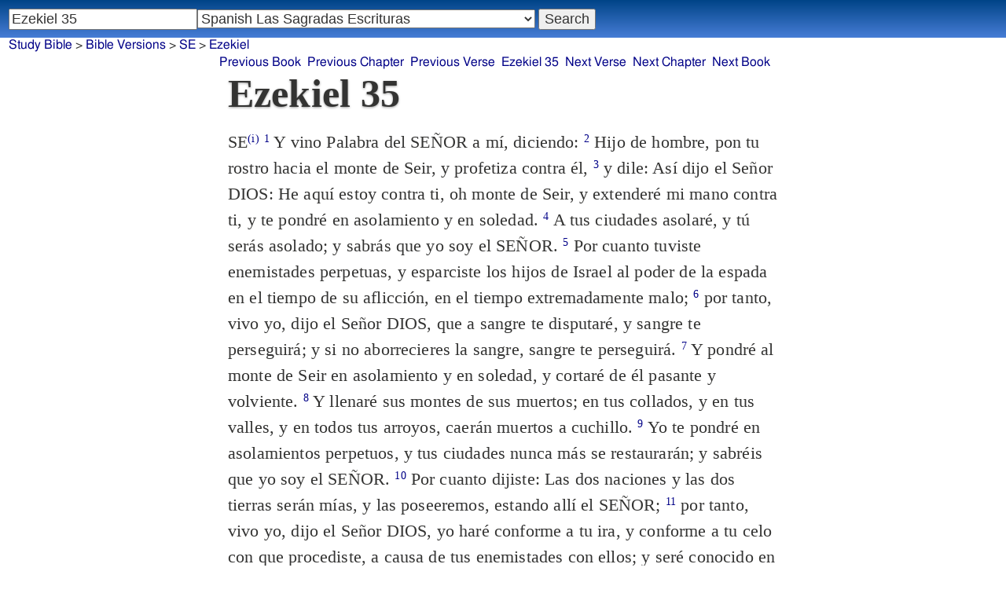

--- FILE ---
content_type: text/html; charset=utf-8
request_url: https://studybible.info/SE/Ezekiel%2035
body_size: 8246
content:
<!DOCTYPE html><html lang="es"><head><meta http-equiv="Content-Type" content="text/html; charset=UTF-8" /><title>Ezekiel 35 Y vino Palabra del SEÑOR a mí, diciendo:</title><meta name="Description" content="Y vino Palabra del SEÑOR a mí, diciendo: SE Ezekiel 35" /><link rel="canonical" href="//studybible.info/ReinaValera/Ezekiel%2035" /><link rel="stylesheet" type="text/css" href="/style.css" /><meta name="viewport" content="width=device-width,initial-scale=1" /><style type="text/css">.passage {clear:both;}</style><meta name="application-name" content="Study Bible"/><meta name="msapplication-TileColor" content="#004487" /><meta name="msapplication-TileImage" content="bcb65afa-dcde-4490-9eec-83e5df3ae944.png" /><!-- Google tag (gtag.js) -->
<script async src="https://www.googletagmanager.com/gtag/js?id=G-0SR9GHF6RE"></script>
<script>
  window.dataLayer = window.dataLayer || [];
  function gtag(){dataLayer.push(arguments);}
  gtag('js', new Date());

  gtag('config', 'G-0SR9GHF6RE');
</script>
</head><body><div id="box_container">
<div id="nav_box"><nav><div id="unified_form" class="navigation_form">
    <form method="post" action="">
      <input style="passage_input" name="query" size="22" type="search" value="Ezekiel 35" placeholder="Scripture Reference or Keyword" title="Enter a word or a scripture reference" /><select class="version_select_list" title="Bible versions" name="version[]"><optgroup label="Popular Versions"><option value="AKJV">American King James Version</option><option value="ASV">American Standard Version</option><option value="BSB">Berean Standard Bible</option><option value="ERV">English Revised Version</option><option value="KJV">King James Version</option><option value="LEB">Lexham English Bible</option><option value="MSB">Majority Standard Bible</option><option value="WEB">World English Bible</option><option value="YLT">Young's Literal Translation</option></optgroup><optgroup label="Literal Translations"><option value="ACV">A Conservative Version</option><option value="BLB">Berean Literal Bible</option><option value="CLV">Concordant Literal Version</option><option value="Diaglott">Emphatic Diaglott New Testament</option><option value="Godbey">Godbey New Testament</option><option value="LITV">Green's Literal Translation</option><option value="Darby">John Nelson Darby Translation</option><option value="JuliaSmith">Julia Smith Translation</option><option value="MLV">Modern Literal Version</option><option value="Rotherham">Rotherham's Emphasized Bible</option><option value="YLT">Young's Literal Translation</option><option value="ECB">exeGeses Companion Bible</option></optgroup><optgroup label="Interlinears"><option value="ACVI">A Conservative Version Interlinear</option><option value="BIB">Berean Interlinear Bible</option><option value="IGNT">Interlinear Greek New Testament</option><option value="IHOT">Interlinear Hebrew Old Testament</option></optgroup><optgroup label="Easy to Read"><option value="AUV">An Understandable Version</option><option value="BBE">Bible in Basic English</option><option value="ISV">International Standard Version</option><option value="JMNT">Jonathan Mitchell New Testament</option><option value="NSB">New Simplified Bible</option><option value="VIN">Venerably Illuminating Narrative</option><option value="WNT">Weymouth New Testament</option></optgroup><optgroup label="Modernized KJV"><option value="AKJV">American King James Version</option><option value="KJ2000">King James 2000</option><option value="KJC">King James Clarified</option><option value="MKJV">Modern King James Version</option><option value="MSTC">Modern Spelling Tyndale-Coverdale</option><option value="RKJNT">Revised King James New Testament</option><option value="TKJU">Timeless King James Update</option><option value="UKJV">Updated King James Version</option></optgroup><optgroup label="Early Modern English"><option value="Bishops">Bishops Bible</option><option value="DouayRheims">Catholic Douay-Rheims Bible</option><option value="Coverdale">Coverdale's Translation</option><option value="Geneva">Geneva Bible</option><option value="Great">Great Bible</option><option value="Wycliffe">John Wycliffe's Translation</option><option value="Matthew">Matthew Bible</option><option value="WestSaxon1175">West Saxon Gospels, c. 1175</option><option value="WestSaxon990">West Saxon Gospels, c. 990</option><option value="Tyndale">William Tyndale's Translation</option></optgroup><optgroup label="Strong's Numbers"><option value="AKJV_Strongs">American King James Version with Strong's</option><option value="ASV_Strongs">American Standard Version with Strong's</option><option value="ABP_Strongs">Apostolic Bible Polyglot English</option><option value="CKJV_Strongs">Crossword Project KJV with Strong's</option><option value="KJV_Strongs">KJV with Strong's numbers</option><option value="Webster_Strongs">Webster's KJV revision with Strong's</option><option value="WEB_Strongs">World English Bible with Strong's</option><option value="new">a new revision of Webster's translation</option></optgroup><optgroup label="Septuagint"><option value="Brenton">Brenton English Septuagint Translation</option><option value="Brenton_Greek">Brenton Greek Septuagint</option><option value="Thomson">Charles Thomson Translation</option><option value="CAB">Complete Apostle's Bible</option><option value="LXX2012">LXX2012: Septuagint in American English</option><option value="Ottley">R.R. Ottley translation of Isaiah from the LXX</option></optgroup><optgroup label="Greek"><option value="ACVI">A Conservative Version Interlinear</option><option value="ABP_GRK">Apostolic Bible Polyglot Greek</option><option value="BGB">Berean Greek Bible</option><option value="BIB">Berean Interlinear Bible</option><option value="Brenton_Greek">Brenton Greek Septuagint</option><option value="IGNT">Interlinear Greek New Testament</option><option value="Nestle">Nestle Greek New Testament</option><option value="RP">Robinson-Pierpont Byzantine Greek New Testament</option><option value="SBLGNT">SBL Greek New Testament</option><option value="TR">Scrivener's Textus Receptus</option><option value="LXX_WH">Septuagint OT and Westcott-Hort NT</option><option value="Stephanus">Stephanus Greek New Testament 1550</option><option value="Tischendorf">Tischendorf Greek New Testament</option><option value="Tregelles">Tregelles Greek New Testament</option><option value="f35">f35 group of Byzantine manuscripts</option></optgroup><optgroup label="Hebrew"><option value="HOT">Hebrew Old Testament</option><option value="IHOT">Interlinear Hebrew Old Testament</option></optgroup><optgroup label="Latin"><option value="Clementine_Vulgate">Clementine Vulgate</option><option value="Vulgate">Latin Vulgate</option></optgroup><optgroup label="Syriac"><option value="Etheridge">Etheridge's Peschito Syriac NT</option><option value="Lamsa">Lamsa's Aramaic Peshitta NT</option><option value="Murdock">Murdock's Syriac Peshitta NT</option><option value="Peshitta">Syriac Peshitta</option></optgroup><optgroup label="Deutsch"><option value="Luther1545">German 1545 Luther Bible</option><option value="Luther1545_Strongs">German 1545 Luther Bible with Strong's</option><option value="ELB1871">German 1871 Elberfelder Bible</option><option value="ELB1871_Strongs">German 1871 Elberfelder Bible with Strong's</option><option value="ELB1905">German 1905 Elberfelder Bible</option><option value="ELB1905_Strongs">German 1905 Elberfelder Bible with Strong's</option><option value="Luther1912">German 1912 Luther Bible</option><option value="Luther1912_Strongs">German 1912 Luther Bible with Strong's</option></optgroup><optgroup label="Nederlands"><option value="DSV">Dutch Statenvertaling</option><option value="DSV_Strongs">Dutch Statenvertaling with Strong's</option></optgroup><optgroup label="Français"><option value="DarbyFR">French Darby Bible</option><option value="Martin">French Martin Bible</option><option value="Segond">French Traduction de Louis Segond</option><option value="Segond_Strongs">French Traduction de Louis Segond avec Strong's</option><option value="Giguet">Traduction française de la Septante par Giguet</option></optgroup><optgroup label="Español"><option value="JBS">Spanish Jubilee Bible</option><option value="SE" selected="selected">Spanish Las Sagradas Escrituras</option><option value="ReinaValera">Spanish Reina-Valera</option></optgroup><optgroup label="汉语"><option value="CUVS">Chinese Union Version Simplified</option><option value="CUVS_Strongs">Chinese Union Version Simplified with Strong's</option><option value="CUV">Chinese Union Version Traditional</option><option value="CUV_Strongs">Chinese Union Version Traditional with Strong's</option></optgroup><optgroup label="Other English Versions"><option value="ABU">American Bible Union New Testament</option><option value="Anderson">Anderson New Testament</option><option value="Thomson">Charles Thomson Translation</option><option value="Common">Common Edition New Testament</option><option value="CAB">Complete Apostle's Bible</option><option value="Mace">Daniel Mace New Testament</option><option value="EJ2000">English Jubilee 2000</option><option value="Goodspeed">Goodspeed New Testament</option><option value="JPS_ASV_Byz">JPS OT with ASV Byzantine NT</option><option value="Moffatt">James Moffatt New Testament</option><option value="Wesley">John Wesley New Testament</option><option value="KJV_Cambridge">KJV Pure Cambridge Edition</option><option value="Leeser">Leeser Old Testament</option><option value="Living_Oracles">Living Oracles New Testament</option><option value="MNT">Montgomery New Testament</option><option value="NHEB">New Heart English Bible</option><option value="Webster">Noah Webster's KJV revision</option><option value="Noyes">Noyes New Testament</option><option value="RYLT">Revised Young's Literal Translation New Testament</option><option value="Riverside">Riverside New Testament</option><option value="Sawyer">Sawyer New Testament</option><option value="Haweis">Thomas Haweis New Testament</option><option value="Twentieth_Century">Twentieth Century New Testament</option><option value="WPNT">Wilbur Pickering New Testament</option><option value="Whiston">William Whiston New Testament</option><option value="Williams">Williams New Testament</option><option value="Worrell">Worrell New Testament</option><option value="Worsley">Worsley New Testament</option></optgroup><optgroup label="Other Languages"><option value="Albanian">Albanian Bible</option><option value="Amharic">Amharic New Testament</option><option value="Basque">Basque Navarro-Labourdin NT</option><option value="Breton">Breton</option><option value="Croatian">Croatian Bible</option><option value="BKR">Czech Bible Kralicka</option><option value="Danish">Dansk Bibel</option><option value="ArmenianEastern">Eastern Armenian Bible</option><option value="Esperanto">Esperanto Londona Biblio</option><option value="Estonian">Estonian Bible</option><option value="Finnish">Finnish Biblia 1776</option><option value="FinnishPR">Finnish Pyhä Raamattu</option><option value="Georgian">Georgian</option><option value="Haitian">Haitian Creole Bible</option><option value="Hungarian">Hungarian Vizsoly (Karoli) Biblia</option><option value="Indonesian">Indonesian Bahasa Seharihari</option><option value="Italian">Italian Giovanni Diodati Bibbia 1649</option><option value="ItalianRiveduta">Italian Riveduta Bibbia 1927</option><option value="Japanese">Japanese Bungo-yaku/Taisho-kaiyaku</option><option value="Kabyle">Kabyle NT</option><option value="Korean">Korean Bible</option><option value="Latvian">Latvian NT</option><option value="Lithuanian">Lithuanian Bible</option><option value="ManxGaelic">Manx Gaelic</option><option value="Norwegian">Norwegian Det Norsk Bibelselskap</option><option value="PBG">Polska Biblia Gdańska (1881)</option><option value="Portuguese">Portuguese Almeida Atualizada</option><option value="Romanian">Romanian Cornilescu</option><option value="RST">Russian Synodal Translation</option><option value="Arabic">Smith and van Dyck's Arabic Bible</option><option value="Ukrainian">Ukrainian Bible</option><option value="UkrainianNT">Ukrainian NT</option><option value="Bulgarian">Veren's Contemporary Bulgarian Bible</option><option value="Armenian">Western Armenian New Testament</option></optgroup></select>
      <input type="submit" value="Search"/>
    <input name="type" type="text" value="unified" style="display:none;" />
    </form>
</div></nav></div>
<div id="breadcrumb_box"><nav><div class="site_breadcrumb"><a href="/">Study Bible</a> &gt; <a href="/version/">Bible Versions</a> &gt; <a href="/SE">SE</a> &gt; <a href="/SE/Ezekiel">Ezekiel</a></div><div class="next_prev len10"><ul><li><a class="prev_book" href="/SE/Lamentations" title="Lamentations">Previous Book</a></li><li><a class="prev_chapter" href="/SE/Ezekiel%2034" title="Ezekiel 34">Previous Chapter</a></li><li><a class="prev_verse" href="/SE/Ezekiel%2034:31" title="Ezekiel 34:31">Previous Verse</a></li><li><a class="current_chapter" href="/SE/Ezekiel%2035" title="Ezekiel 35">Ezekiel 35</a></li><li><a class="next_verse" href="/SE/Ezekiel%2035:2" title="Ezekiel 35:2">Next Verse</a></li><li><a class="next_chapter" href="/SE/Ezekiel%2036" title="Ezekiel 36">Next Chapter</a></li><li><a class="next_book" href="/SE/Daniel" title="Daniel">Next Book</a></li></ul></div></nav></div><div id="main_box"><div class="maintext"><header><h1>Ezekiel 35</h1></header><section><div class="parallel_passages_container"><div class="parallel_passages"><article><div class="passage row SE">SE<sup><a class="version_info" href="/version/SE" title="Spanish 1569 Sagradas Escrituras Version Antigua">(i)</a></sup>
 <sup><a class="verse_ref SE" href="/SE/Ezekiel%2035:1" title="Ezekiel 35:1 SE">1</a></sup> Y vino Palabra del SEÑOR a mí, diciendo:
 <sup><a class="verse_ref SE" href="/SE/Ezekiel%2035:2" title="Ezekiel 35:2 SE">2</a></sup> Hijo de hombre, pon tu rostro hacia el monte de Seir, y profetiza contra él,
 <sup><a class="verse_ref SE" href="/SE/Ezekiel%2035:3" title="Ezekiel 35:3 SE">3</a></sup> y dile: Así dijo el Señor DIOS: He aquí estoy contra ti, oh monte de Seir, y extenderé mi mano contra ti, y te pondré en asolamiento y en soledad.
 <sup><a class="verse_ref SE" href="/SE/Ezekiel%2035:4" title="Ezekiel 35:4 SE">4</a></sup> A tus ciudades asolaré, y tú serás asolado; y sabrás que yo soy el SEÑOR.
 <sup><a class="verse_ref SE" href="/SE/Ezekiel%2035:5" title="Ezekiel 35:5 SE">5</a></sup> Por cuanto tuviste enemistades perpetuas, y esparciste los hijos de Israel al poder de la espada en el tiempo de su aflicción, en el tiempo extremadamente malo;
 <sup><a class="verse_ref SE" href="/SE/Ezekiel%2035:6" title="Ezekiel 35:6 SE">6</a></sup> por tanto, vivo yo, dijo el Señor DIOS, que a sangre te disputaré, y sangre te perseguirá; y si no aborrecieres la sangre, sangre te perseguirá.
 <sup><a class="verse_ref SE" href="/SE/Ezekiel%2035:7" title="Ezekiel 35:7 SE">7</a></sup> Y pondré al monte de Seir en asolamiento y en soledad, y cortaré de él pasante y volviente.
 <sup><a class="verse_ref SE" href="/SE/Ezekiel%2035:8" title="Ezekiel 35:8 SE">8</a></sup> Y llenaré sus montes de sus muertos; en tus collados, y en tus valles, y en todos tus arroyos, caerán muertos a cuchillo.
 <sup><a class="verse_ref SE" href="/SE/Ezekiel%2035:9" title="Ezekiel 35:9 SE">9</a></sup> Yo te pondré en asolamientos perpetuos, y tus ciudades nunca más se restaurarán; y sabréis que yo soy el SEÑOR.
 <sup><a class="verse_ref SE" href="/SE/Ezekiel%2035:10" title="Ezekiel 35:10 SE">10</a></sup> Por cuanto dijiste: Las dos naciones y las dos tierras serán mías, y las poseeremos, estando allí el SEÑOR;
 <sup><a class="verse_ref SE" href="/SE/Ezekiel%2035:11" title="Ezekiel 35:11 SE">11</a></sup> por tanto, vivo yo, dijo el Señor DIOS, yo haré conforme a tu ira, y conforme a tu celo con que procediste, a causa de tus enemistades con ellos; y seré conocido en ellos, cuando te juzgare.
 <sup><a class="verse_ref SE" href="/SE/Ezekiel%2035:12" title="Ezekiel 35:12 SE">12</a></sup> Y sabrás que yo, el SEÑOR, he oído todas tus injurias que proferiste contra los montes de Israel, diciendo: Destruidos son, nos son dados a devorar.
 <sup><a class="verse_ref SE" href="/SE/Ezekiel%2035:13" title="Ezekiel 35:13 SE">13</a></sup> Y os engrandecisteis contra mí con vuestra boca, y multiplicasteis contra mí vuestras palabras. Yo lo oí.
 <sup><a class="verse_ref SE" href="/SE/Ezekiel%2035:14" title="Ezekiel 35:14 SE">14</a></sup> Así dijo el Señor DIOS: Así se alegrará toda la tierra, cuando yo te haré soledad.
 <sup><a class="verse_ref SE" href="/SE/Ezekiel%2035:15" title="Ezekiel 35:15 SE">15</a></sup> Como te alegraste tú sobre la heredad de la Casa de Israel, porque fue asolada, así te haré a ti: asolado será el Monte de Seir, y toda Idumea, toda ella; y sabrán que yo soy el SEÑOR.
</div></article></div></div></section></div><div style="display:block;float:left;clear:left;" class="social_icons"><script type="text/javascript" src="//s7.addthis.com/js/300/addthis_widget.js#pubid=ra-4f42d3473442b89e" async="async"></script>
<div class="addthis_sharing_toolbox"></div></div></div><div id="study_box"><nav><div class="bfooter"><h2>Online Parallel Study Bible</h2><div class="footer_text"><div style="clear:both;padding-top:.25em;"><div style="display:block;float:right;margin-left:1em;"><p><a href="/parallel-bible">Parallel Bible</a></p><p><a href="/bible-search">Advanced Bible Search</a></p><p><a href="/browse/" style="">Books of the Bible</a></p></div><p><a href="/compare/Ezekiel%2035:1" title="Ezekiel 35:1 Online Parallel Study Bible">Compare Ezekiel 35:1 in other Bible versions</a></p><p><a href="/cross-references/SE/Ezekiel%2035:1">Ezekiel 35:1 Cross References - SE</a></p><p><a href="http://ask.studybible.info/"><b>Ask a question about Ezekiel 35</b></a></p></div><h2>Select another Bible version to view Ezekiel 35 in</h2><div style="background-color:white;font-size:95%;"><div class="versions_list"><h3>Popular Versions</h3><ul><li><a href="/KJV/Ezekiel%2035" title="King James Version">KJV</a></li><li><a href="/YLT/Ezekiel%2035" title="Young's Literal Translation">YLT</a></li><li><a href="/ERV/Ezekiel%2035" title="English Revised Version">ERV</a></li><li><a href="/ASV/Ezekiel%2035" title="American Standard Version">ASV</a></li><li><a href="/WEB/Ezekiel%2035" title="World English Bible">WEB</a></li><li><a href="/AKJV/Ezekiel%2035" title="American King James Version">AKJV</a></li><li><a href="/LEB/Ezekiel%2035" title="Lexham English Bible">LEB</a></li><li><a href="/BSB/Ezekiel%2035" title="Berean Standard Bible">BSB</a></li><li><a href="/MSB/Ezekiel%2035" title="Majority Standard Bible">MSB</a></li></ul></div><div class="versions_list"><h3>Literal Translations</h3><ul><li><a href="/YLT/Ezekiel%2035" title="Young's Literal Translation">YLT</a></li><li><a href="/JuliaSmith/Ezekiel%2035" title="Julia Smith Translation">JuliaSmith</a></li><li><a href="/Darby/Ezekiel%2035" title="John Nelson Darby Translation">Darby</a></li><li><a href="/Rotherham/Ezekiel%2035" title="Rotherham's Emphasized Bible">Rotherham</a></li><li><a href="/CLV/Ezekiel%2035" title="Concordant Literal Version">Concordant</a></li><li><a href="/LITV/Ezekiel%2035" title="Green's Literal Translation">LITV</a></li><li><a href="/ECB/Ezekiel%2035" title="exeGeses Companion Bible">ECB</a></li><li><a href="/ACV/Ezekiel%2035" title="A Conservative Version">ACV</a></li><li><a href="/MLV/Ezekiel%2035" title="Modern Literal Version">MLV</a></li></ul></div><div class="versions_list"><h3>Interlinears</h3><ul><li><a href="/interlinear/Ezekiel%2035" title="Apostolic Bible Polyglot Greek-English Interlinear">Apostolic Bible Polyglot</a></li><li><a href="/IHOT/Ezekiel%2035" title="Interlinear Hebrew Old Testament">IHOT</a></li></ul></div><div class="versions_list"><h3>Easy to Read</h3><ul><li><a href="/BBE/Ezekiel%2035" title="Bible in Basic English">BBE</a></li><li><a href="/NSB/Ezekiel%2035" title="New Simplified Bible">NSB</a></li><li><a href="/ISV/Ezekiel%2035" title="International Standard Version">ISV</a></li><li><a href="/VIN/Ezekiel%2035" title="Venerably Illuminating Narrative">VIN</a></li></ul></div><div class="versions_list"><h3>Modernized KJV</h3><ul><li><a href="/MSTC/Ezekiel%2035" title="Modern Spelling Tyndale-Coverdale">MSTC</a></li><li><a href="/MKJV/Ezekiel%2035" title="Modern King James Version">MKJV</a></li><li><a href="/AKJV/Ezekiel%2035" title="American King James Version">AKJV</a></li><li><a href="/KJ2000/Ezekiel%2035" title="King James 2000">KJ2000</a></li><li><a href="/UKJV/Ezekiel%2035" title="Updated King James Version">UKJV</a></li><li><a href="/TKJU/Ezekiel%2035" title="Timeless King James Update">TKJU</a></li></ul></div><div class="versions_list"><h3>Early Modern English</h3><ul><li><a href="/Wycliffe/Ezekiel%2035" title="John Wycliffe's Translation">Wycliffe</a></li><li><a href="/Coverdale/Ezekiel%2035" title="Coverdale's Translation">Coverdale</a></li><li><a href="/Matthew/Ezekiel%2035" title="Matthew Bible">Matthew</a></li><li><a href="/Great/Ezekiel%2035" title="Great Bible">Great</a></li><li><a href="/Geneva/Ezekiel%2035" title="Geneva Bible">Geneva</a></li><li><a href="/Bishops/Ezekiel%2035" title="Bishops Bible">Bishops</a></li><li><a href="/DouayRheims/Ezekiel%2035" title="Catholic Douay-Rheims Bible">DouayRheims</a></li></ul></div><div class="versions_list"><h3>Strong's Numbers</h3><ul><li><a href="/ABP_Strongs/Ezekiel%2035" title="Apostolic Bible Polyglot English">ABP_Strongs</a></li><li><a href="/new/Ezekiel%2035" title="a new revision of Webster's translation">new</a></li><li><a href="/KJV_Strongs/Ezekiel%2035" title="KJV with Strong's numbers">KJV_Strongs</a></li><li><a href="/Webster_Strongs/Ezekiel%2035" title="Webster's KJV revision with Strong's">Webster_Strongs</a></li><li><a href="/ASV_Strongs/Ezekiel%2035" title="American Standard Version with Strong's">ASV_Strongs</a></li><li><a href="/WEB_Strongs/Ezekiel%2035" title="World English Bible with Strong's">WEB_Strongs</a></li><li><a href="/AKJV_Strongs/Ezekiel%2035" title="American King James Version with Strong's">AKJV_Strongs</a></li><li><a href="/CKJV_Strongs/Ezekiel%2035" title="Crossword Project KJV with Strong's">CKJV_Strongs</a></li></ul></div><div class="versions_list"><h3>Septuagint</h3><ul><li><a href="/Thomson/Ezekiel%2035" title="Charles Thomson Translation">Thomson</a></li><li><a href="/Brenton/Ezekiel%2035" title="Brenton English Septuagint Translation">Brenton</a></li><li><a href="/Brenton_Greek/Ezekiel%2035" title="Brenton Greek Septuagint">Brenton_Greek</a></li><li><a href="/CAB/Ezekiel%2035" title="Complete Apostle's Bible">CAB</a></li><li><a href="/LXX2012/Ezekiel%2035" title="LXX2012: Septuagint in American English">LXX2012</a></li></ul></div><div class="versions_list"><h3>Greek</h3><ul><li><a href="/ABP_GRK/Ezekiel%2035" title="Apostolic Bible Polyglot Greek">ABP_GRK</a></li><li><a href="/LXX_WH/Ezekiel%2035" title="Septuagint OT and Westcott-Hort NT">LXX_WH</a></li><li><a href="/Brenton_Greek/Ezekiel%2035" title="Brenton Greek Septuagint">Brenton_Greek</a></li></ul></div><div class="versions_list"><h3>Hebrew</h3><ul><li><a href="/HOT/Ezekiel%2035" title="Hebrew Old Testament">HOT</a></li><li><a href="/IHOT/Ezekiel%2035" title="Interlinear Hebrew Old Testament">IHOT</a></li></ul></div><div class="versions_list"><h3>Latin</h3><ul><li><a href="/Vulgate/Ezekiel%2035" title="Latin Vulgate">Vulgate</a></li><li><a href="/Clementine_Vulgate/Ezekiel%2035" title="Clementine Vulgate">Clemetine Vulgate</a></li></ul></div><div class="versions_list"><h3>Deutsch</h3><ul><li><a href="/Luther1545/Ezekiel%2035" title="German 1545 Luther Bible">Luther1545</a></li><li><a href="/Luther1545_Strongs/Ezekiel%2035" title="German 1545 Luther Bible with Strong's">Luther1545_Strongs</a></li><li><a href="/Luther1912/Ezekiel%2035" title="German 1912 Luther Bible">Luther1912</a></li><li><a href="/Luther1912_Strongs/Ezekiel%2035" title="German 1912 Luther Bible with Strong's">Luther1912_Strongs</a></li><li><a href="/ELB1871/Ezekiel%2035" title="German 1871 Elberfelder Bible">ELB1871</a></li><li><a href="/ELB1905/Ezekiel%2035" title="German 1905 Elberfelder Bible">ELB1905</a></li><li><a href="/ELB1905_Strongs/Ezekiel%2035" title="German 1905 Elberfelder Bible with Strong's">ELB1905_Strongs</a></li></ul></div><div class="versions_list"><h3>Nederlands</h3><ul><li><a href="/DSV/Ezekiel%2035" title="Dutch Statenvertaling">DSV</a></li><li><a href="/DSV_Strongs/Ezekiel%2035" title="Dutch Statenvertaling with Strong's">DSV_Strongs</a></li></ul></div><div class="versions_list"><h3>Français</h3><ul><li><a href="/Giguet/Ezekiel%2035" title="Traduction française de la Septante par Giguet">Giguet</a></li><li><a href="/DarbyFR/Ezekiel%2035" title="French Darby Bible">DarbyFR</a></li><li><a href="/Martin/Ezekiel%2035" title="French Martin Bible">Martin</a></li><li><a href="/Segond/Ezekiel%2035" title="French Traduction de Louis Segond">Segond</a></li><li><a href="/Segond_Strongs/Ezekiel%2035" title="French Traduction de Louis Segond avec Strong's">Segond_Strongs</a></li></ul></div><div class="versions_list"><h3>Español</h3><ul><li><a href="/SE/Ezekiel%2035" title="Spanish Las Sagradas Escrituras">Sagradas Escrituras</a></li><li><a href="/ReinaValera/Ezekiel%2035" title="Spanish Reina-Valera">ReinaValera</a></li><li><a href="/JBS/Ezekiel%2035" title="Spanish Jubilee Bible">JBS</a></li></ul></div><div class="versions_list"><h3>汉语</h3><ul><li><a href="/CUV/Ezekiel%2035" title="Chinese Union Version Traditional">CUV</a></li><li><a href="/CUV_Strongs/Ezekiel%2035" title="Chinese Union Version Traditional with Strong's">CUV_Strongs</a></li><li><a href="/CUVS/Ezekiel%2035" title="Chinese Union Version Simplified">CUVS</a></li><li><a href="/CUVS_Strongs/Ezekiel%2035" title="Chinese Union Version Simplified with Strong's">CUVS_Strongs</a></li></ul></div><div class="versions_list"><h3>Other English Versions</h3><ul><li><a href="/KJV_Cambridge/Ezekiel%2035" title="KJV Pure Cambridge Edition">KJV_Cambridge</a></li><li><a href="/Thomson/Ezekiel%2035" title="Charles Thomson Translation">Thomson</a></li><li><a href="/Webster/Ezekiel%2035" title="Noah Webster's KJV revision">Webster</a></li><li><a href="/Leeser/Ezekiel%2035" title="Leeser Old Testament">Leeser</a></li><li><a href="/JPS_ASV_Byz/Ezekiel%2035" title="JPS OT with ASV Byzantine NT">JPS_ASV_Byz</a></li><li><a href="/NHEB/Ezekiel%2035" title="New Heart English Bible">NHEB</a></li><li><a href="/EJ2000/Ezekiel%2035" title="English Jubilee 2000">EJ2000</a></li><li><a href="/CAB/Ezekiel%2035" title="Complete Apostle's Bible">CAB</a></li></ul></div><div class="versions_list"><h3>Other Languages</h3><ul><li><a href="/Albanian/Ezekiel%2035" title="Albanian Bible">Albanian</a></li><li><a href="/RST/Ezekiel%2035" title="Russian Synodal Translation">RST</a></li><li><a href="/Arabic/Ezekiel%2035" title="Smith and van Dyck's Arabic Bible">Arabic</a></li><li><a href="/Bulgarian/Ezekiel%2035" title="Veren's Contemporary Bulgarian Bible">Bulgarian</a></li><li><a href="/Croatian/Ezekiel%2035" title="Croatian Bible">Croatian</a></li><li><a href="/BKR/Ezekiel%2035" title="Czech Bible Kralicka">BKR</a></li><li><a href="/Danish/Ezekiel%2035" title="Dansk Bibel">Danish</a></li><li><a href="/Esperanto/Ezekiel%2035" title="Esperanto Londona Biblio">Esperanto</a></li><li><a href="/Finnish/Ezekiel%2035" title="Finnish Biblia 1776">Finnish</a></li><li><a href="/FinnishPR/Ezekiel%2035" title="Finnish Pyhä Raamattu">FinnishPR</a></li><li><a href="/Haitian/Ezekiel%2035" title="Haitian Creole Bible">Haitian</a></li><li><a href="/Hungarian/Ezekiel%2035" title="Hungarian Vizsoly (Karoli) Biblia">Hungarian</a></li><li><a href="/Indonesian/Ezekiel%2035" title="Indonesian Bahasa Seharihari">Indonesian</a></li><li><a href="/Italian/Ezekiel%2035" title="Italian Giovanni Diodati Bibbia 1649">Italian</a></li><li><a href="/ItalianRiveduta/Ezekiel%2035" title="Italian Riveduta Bibbia 1927">Italian Riveduta</a></li><li><a href="/Korean/Ezekiel%2035" title="Korean Bible">Korean</a></li><li><a href="/Lithuanian/Ezekiel%2035" title="Lithuanian Bible">Lithuanian</a></li><li><a href="/PBG/Ezekiel%2035" title="Polska Biblia Gdańska (1881)">PBG</a></li><li><a href="/Portuguese/Ezekiel%2035" title="Portuguese Almeida Atualizada">Portuguese</a></li><li><a href="/Norwegian/Ezekiel%2035" title="Norwegian Det Norsk Bibelselskap">Norwegian</a></li><li><a href="/Romanian/Ezekiel%2035" title="Romanian Cornilescu">Romanian</a></li><li><a href="/Ukrainian/Ezekiel%2035" title="Ukrainian Bible">Ukrainian</a></li></ul></div></div><p style="clear:both;">&nbsp;</p></div><h3 class="tsk">Treasury of Scripture Knowledge</h3><div class="footer_text">
<br /> <a class="reference" href="/SE/Ezekiel%2035:1" title="Ezekiel 35:1 SE">Ezekiel 35:1</a> The judgment of mount Seir for their hatred of Israel, and insulting over their distress.
<br />  
<br />  
<br /> <a class="reference" href="/SE/Ezekiel%2021:1" title="Ezekiel 21:1 SE">Ezekiel 21:1</a>; <a class="reference" href="/SE/Ezekiel%2022:1" title="Ezekiel 22:1 SE">Ezekiel 22:1</a>; <a class="reference" href="/SE/Ezekiel%2034:1" title="Ezekiel 34:1 SE">Ezekiel 34:1</a>; <a class="reference" href="/SE/2%20Peter%201:21" title="2 Peter 1:21 SE">2 Peter 1:21</a></div></div></nav></div></div><footer><div class="toc"><ul><li><a href="/">Study Bible</a></li><li><a href="https://ask.studybible.info/">Questions and Answers</a></li><li><a href="/strongs/">Strong's Concordance and Lexicon</a></li><li><a href="/version/">Bible Versions</a></li><li><a href="/thompson-chain/" title="Thompson-Chain References">Thompson-Chain</a></li><li><a href="/berry/" title="Berry's NT Synonyms">Berry's</a></li><li><a href="/trench/" title="Trench's NT Synonyms">Trench's</a></li><li><a href="/vines/" title="Vine's Expository Dictionary of NT Words">Vine's</a></li><li><a href="/interlinear/">Apostolic Bible</a></li></ul></div></footer></body></html>